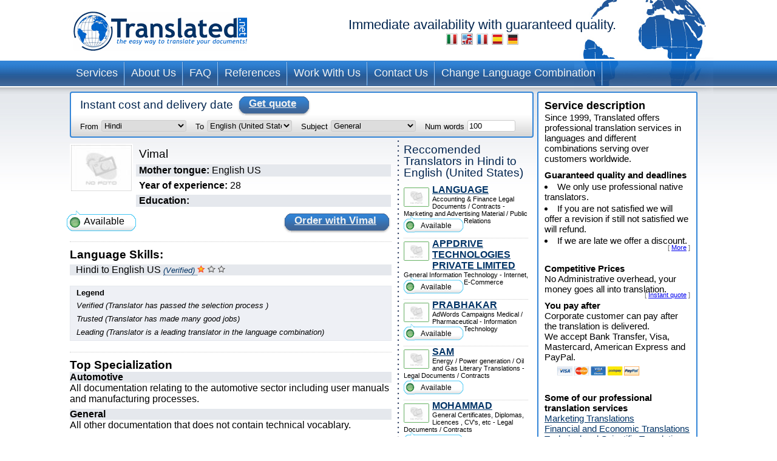

--- FILE ---
content_type: text/html; charset=UTF-8
request_url: https://www.translated.net/translators/Hindi/English+US/vimal.trivedi.html
body_size: 7887
content:
<?xml version="1.0" encoding="UTF-8"?>

<html xmlns="http://www.w3.org/1999/xhtml">
	<head>
		<meta http-equiv="content-type" content="text/html; charset=UTF-8"/>
		
			 <title>Hindi to English (United States) Translation Service by Vimal</title>
		<!--
		<meta  name="description" i18n:attributes="description Professional translation in ${num_lang_comb} combinations. Instant on line quote and delivery date. Choose your translator and pay later" description=""  />
		<meta name="keywords" content="translate, translate ${tradSource} ${tradTarget}, translate from ${tradSource} to ${tradTarget}, translator, translator ${tradSource} ${tradTarget}, translator from ${tradSource} to  ${tradTarget},translation service, translation service ${tradSource} ${tradTarget},translation service from ${tradSource} to ${tradTarget},${tradSource} to ${target}, ${target} to ${source}"/>
	     -->
		<meta name="copyright" content="Translated"/>
		<meta http-equiv="Content-Language" content="en"/>
		<meta name="language" content="en"/>
		
		<script type="text/javascript" src="/ruxitagentjs_ICANVfqru_10327251022105625.js" data-dtconfig="rid=RID_-821078902|rpid=-315215775|domain=translated.net|reportUrl=/rb_bf19471knk|app=00eaa1fae5e5551b|cuc=qjpsqj4c|owasp=1|mel=100000|featureHash=ICANVfqru|dpvc=1|lastModification=1765250253152|tp=500,50,0|rdnt=1|uxrgce=1|srbbv=2|agentUri=/ruxitagentjs_ICANVfqru_10327251022105625.js"></script><link rel="stylesheet" type="text/css" media="screen" href="/translators/css/main.css"/>
        <!--[if IE 6]> <link href="/translators/css/ie6.css" rel="stylesheet" type="text/css" /> <![endif]-->
        <!--[if IE 7]> <link href="/translators/css/ie7.css" rel="stylesheet" type="text/css" /> <![endif]-->
	</head>

	<body>
		<div id="container">

			<div id="header">
				<a href="//www.translated.net/en/">
					<img src="/translators/img/logo.gif" class="logo" alt="translated logo"/></a>
				<h1>
				  Immediate availability with guaranteed quality.				
				  	<br/>				
					<a href="/traduttori/Hindi/English+US/vimal.trivedi.html"><img src="/translators/img/flag-it.jpg" alt="traduttori professionisti"/></a>					
					<a href="/translators/Hindi/English+US/vimal.trivedi.html"><img src="/translators/img/flag-en.jpg" alt="professional translators"/></a>		
					<a href="/traducteurs/Hindi/English+US/vimal.trivedi.html"><img src="/translators/img/flag-fr.jpg" alt="traducteurs professionnels"/></a>	
					<a href="/traductores/Hindi/English+US/vimal.trivedi.html"><img src="/translators/img/flag-es.jpg" alt="traductores profesionales"/></a>			
					<a href="/ubersetzer/Hindi/English+US/vimal.trivedi.html"><img src="/translators/img/flag-de.jpg" alt="professionelle Übersetzer"/></a>		
					
				</h1>
		</div>
			<div class="clear"></div>

			<ul class="nav">
			<li><a href="/en/professional-translation-services">Services</a></li>	
		</ul><ul class="nav">
			<li><a href="/en/about-us">About Us</a></li>	
		</ul><ul class="nav">
			<li><a href="/en/frequently-asked-questions">FAQ</a></li>	
		</ul><ul class="nav">
			<li><a href="/en/references">References</a></li>	
		</ul><ul class="nav">
			<li><a href="/en/work-with-us">Work With Us</a></li>	
		</ul><ul class="nav">
			<li><a href="/en/contact-us">Contact Us</a></li>	
		</ul><ul class="nav">
			<li><a href="/translators/">Change Language Combination</a></li>	
		</ul>
			<div class="clear"></div>


			<div id="content">
				<div id="center">
					<div class="box_quote">
			
			<div class="title">
				<h2>Instant cost and delivery date</h2>
				<a href="#" onclick="document.getElementById('preventivoForm').submit();" class="button">
					<span></span>
					Get quote
				</a>
			</div>
			<div class="clear"></div>	
			<form id="preventivoForm" method="get" action="//www.translated.net/" onsubmit="return true;">				
				<input type="hidden" name="refid" value="4767"/>
				<input type="hidden" name="fromTranslators" value="1"/>
				<input type="hidden" name="from" value="1"/>
				<input type="hidden" name="tid" value="vimal.trivedi"/>
				<fieldset>
					<label for="preventivoFormFrom">From</label>
					<select name="source" id="preventivoFormFrom">
														
							
													
								<option value="Afrikaans">Afrikaans</option>					
							
														
							
													
								<option value="Albanian">Albanian</option>					
							
														
							
													
								<option value="Arabic">Arabic</option>					
							
														
							
													
								<option value="Arabic Egypt">Arabic (Egypt)</option>					
							
														
							
													
								<option value="Arabic Jordan">Arabic (Jordan)</option>					
							
														
							
													
								<option value="Moroccan Arabic">Arabic (Morocco)</option>					
							
														
							
													
								<option value="Arabic United Arab Emirates">Arabic (United Arab Emirates)</option>					
							
														
							
													
								<option value="Armenian">Armenian</option>					
							
														
							
													
								<option value="Bambara">Bambara</option>					
							
														
							
													
								<option value="Bielarus">Belarusian</option>					
							
														
							
													
								<option value="Bengali">Bengali</option>					
							
														
							
													
								<option value="Bengali Bangladesh">Bengali (Bangladesh)</option>					
							
														
							
													
								<option value="Bodo">Bodo</option>					
							
														
							
													
								<option value="Bosnian">Bosnian</option>					
							
														
							
													
								<option value="Breton">Breton</option>					
							
														
							
													
								<option value="Bulgarian">Bulgarian</option>					
							
														
							
													
								<option value="Burmese">Burmese</option>					
							
														
							
													
								<option value="Catalan">Catalan</option>					
							
														
							
													
								<option value="Catalan Valencia">Catalan (Valencia)</option>					
							
														
							
													
								<option value="Chechen">Chechen</option>					
							
														
							
													
								<option value="Chinese">Chinese (Simplified)</option>					
							
														
							
													
								<option value="Chinese Singapore">Chinese (Singapore)</option>					
							
														
							
													
								<option value="Chinese Traditional Hong Kong">Chinese (Traditional - Hong Kong)</option>					
							
														
							
													
								<option value="Chinese Traditional Macau">Chinese (Traditional - Macau)</option>					
							
														
							
													
								<option value="Chinese Traditional">Chinese (Traditional - Taiwan)</option>					
							
														
							
													
								<option value="Chuukese">Chuukese</option>					
							
														
							
													
								<option value="Comorian Ngazidja">Comorian (Ngazidja)</option>					
							
														
							
													
								<option value="Antigua and Barbuda Creole Eng">Creole English (Antigua and Barbuda)</option>					
							
														
							
													
								<option value="Bahamas Creole English">Creole English (Bahamas)</option>					
							
														
							
													
								<option value="Bajan">Creole English (Barbados)</option>					
							
														
							
													
								<option value="Grenadian Creole English">Creole English (Grenada)</option>					
							
														
							
													
								<option value="Guyanese Creole English">Creole English (Guyana)</option>					
							
														
							
													
								<option value="Hawaiian">Creole English (Hawaii)</option>					
							
														
							
													
								<option value="Jamaican Creole English">Creole English (Jamaica)</option>					
							
														
							
													
								<option value="Saint Lucian Creole French">Creole English (Saint Lucia)</option>					
							
														
							
													
								<option value="Vincentian Creole English">Creole English (Saint Vincent and the Grenadines)</option>					
							
														
							
													
								<option value="Virgin Islands Creole English">Creole English (Virgin Islands)</option>					
							
														
							
													
								<option value="Haitian Creole French">Creole French (Haiti)</option>					
							
														
							
													
								<option value="Morisyen">Creole French (Mauritius)</option>					
							
														
							
													
								<option value="Seselwa Creole French">Creole French (Seychelles)</option>					
							
														
							
													
								<option value="Papiamentu">Creole Portuguese (Aruba, Bonaire, and CuraÃ§ao)</option>					
							
														
							
													
								<option value="Kabuverdianu">Creole Portuguese (Cape Verde)</option>					
							
														
							
													
								<option value="Crioulo Upper Guinea">Creole Portuguese (Guinea-Bissau)</option>					
							
														
							
													
								<option value="Croatian">Croatian</option>					
							
														
							
													
								<option value="Czech">Czech</option>					
							
														
							
													
								<option value="Danish">Danish</option>					
							
														
							
													
								<option value="Dogri">Dogri</option>					
							
														
							
													
								<option value="Dutch Belgium West Flanders">Dutch (Belgium - West Flanders)</option>					
							
														
							
													
								<option value="Flemish">Dutch (Belgium)</option>					
							
														
							
													
								<option value="Dutch">Dutch (Netherlands)</option>					
							
														
							
													
								<option value="English Australia">English (Australia)</option>					
							
														
							
													
								<option value="English Canada">English (Canada)</option>					
							
														
							
													
								<option value="English Hong Kong">English (Hong Kong)</option>					
							
														
							
													
								<option value="English India">English (India)</option>					
							
														
							
													
								<option value="English Ireland">English (Ireland)</option>					
							
														
							
													
								<option value="English New Zealand">English (New Zealand)</option>					
							
														
							
													
								<option value="English Singapore">English (Singapore)</option>					
							
														
							
													
								<option value="English South Africa">English (South Africa)</option>					
							
														
							
													
								<option value="English">English (United Kingdom)</option>					
							
														
							
													
								<option value="English US">English (United States)</option>					
							
														
							
													
								<option value="Esperanto">Esperanto</option>					
							
														
							
													
								<option value="Estonian">Estonian</option>					
							
														
							
													
								<option value="Faroese">Faroese</option>					
							
														
							
													
								<option value="Persian">Farsi</option>					
							
														
							
													
								<option value="Finnish">Finnish</option>					
							
														
							
													
								<option value="Quebecois">French ( Canada )</option>					
							
														
							
													
								<option value="Belgian French">French (Belgium)</option>					
							
														
							
													
								<option value="Canadian French">French (Canada)</option>					
							
														
							
													
								<option value="French">French (France)</option>					
							
														
							
													
								<option value="Swiss French">French (Switzerland)</option>					
							
														
							
													
								<option value="Fula">Fula</option>					
							
														
							
													
								<option value="Ganda">Ganda</option>					
							
														
							
													
								<option value="Georgian">Georgian</option>					
							
														
							
													
								<option value="Austrian German">German (Austria)</option>					
							
														
							
													
								<option value="German">German (Germany)</option>					
							
														
							
													
								<option value="Swiss German">German (Switzerland)</option>					
							
														
							
													
								<option value="Greek">Greek</option>					
							
														
							
													
								<option value="Classical Greek">Greek (Ancient)</option>					
							
														
							
													
								<option value="Guarani">Guarani</option>					
							
														
							
													
								<option value="Haitian">Haitian</option>					
							
														
							
													
								<option value="Hebrew">Hebrew</option>					
							
														
							
								<option selected="selected" value="Hindi">Hindi</option>					
							
							
														
							
													
								<option value="Hindi Simplified">Hindi (Simplified)</option>					
							
														
							
													
								<option value="Hmong">Hmong</option>					
							
														
							
													
								<option value="Hungarian">Hungarian</option>					
							
														
							
													
								<option value="Icelandic">Icelandic</option>					
							
														
							
													
								<option value="Indonesian">Indonesian</option>					
							
														
							
													
								<option value="Inuktitut Greenlandic">Inuktitut (Greenland)</option>					
							
														
							
													
								<option value="Irish Gaelic">Irish Gaelic</option>					
							
														
							
													
								<option value="Italian">Italian (Italy)</option>					
							
														
							
													
								<option value="Swiss Italian">Italian (Switzerland)</option>					
							
														
							
													
								<option value="Japanese">Japanese</option>					
							
														
							
													
								<option value="Javanese">Javanese</option>					
							
														
							
													
								<option value="Kashmiri">Kashmiri</option>					
							
														
							
													
								<option value="Kazakh">Kazakh</option>					
							
														
							
													
								<option value="Khmer">Khmer</option>					
							
														
							
													
								<option value="Kirundi">Kirundi</option>					
							
														
							
													
								<option value="Korean">Korean</option>					
							
														
							
													
								<option value="Northern Kurdish">Kurdish Kurmanji (Latin Script)</option>					
							
														
							
													
								<option value="Northern Kurdish">Kurdish Kurmanji (Latin Script)</option>					
							
														
							
													
								<option value="Kurdish Sorani">Kurdish Sorani (Arabic Script)</option>					
							
														
							
													
								<option value="Kiche">KÊ¼icheÊ¼</option>					
							
														
							
													
								<option value="Latin">Latin</option>					
							
														
							
													
								<option value="Latvian">Latvian</option>					
							
														
							
													
								<option value="Lithuanian">Lithuanian</option>					
							
														
							
													
								<option value="Macedonian">Macedonian</option>					
							
														
							
													
								<option value="Maithili">Maithili</option>					
							
														
							
													
								<option value="Malay">Malay</option>					
							
														
							
													
								<option value="Maltese">Maltese</option>					
							
														
							
													
								<option value="Mandinka">Mandinka</option>					
							
														
							
													
								<option value="Maninka">Maninka</option>					
							
														
							
													
								<option value="Manipuri">Manipuri</option>					
							
														
							
													
								<option value="Manjak">Manjak</option>					
							
														
							
													
								<option value="Maori">Maori</option>					
							
														
							
													
								<option value="Mongolian">Mongolian</option>					
							
														
							
													
								<option value="Nepali">Nepali</option>					
							
														
							
													
								<option value="Norwegian">Norwegian</option>					
							
														
							
													
								<option value="Occitan Aran">Occitan (Aran)</option>					
							
														
							
													
								<option value="Occitan">Occitan (ProvenÃ§al)</option>					
							
														
							
													
								<option value="Oromo">Oromo</option>					
							
														
							
													
								<option value="Pashto">Pashto</option>					
							
														
							
													
								<option value="Tok Pisin">Pidgin (Papua New Guinea)</option>					
							
														
							
													
								<option value="Pijin">Pidgin (Solomon Islands)</option>					
							
														
							
													
								<option value="Pohnpeian">Pohnpeian</option>					
							
														
							
													
								<option value="Polish">Polish</option>					
							
														
							
													
								<option value="Portuguese">Portuguese ( Portugal )</option>					
							
														
							
													
								<option value="Portuguese Brazil">Portuguese (Brazil)</option>					
							
														
							
													
								<option value="Pulaar">Pulaar</option>					
							
														
							
													
								<option value="Panjabi">Punjabi</option>					
							
														
							
													
								<option value="Quechua">Quechua</option>					
							
														
							
													
								<option value="Romanian">Romanian</option>					
							
														
							
													
								<option value="Russian">Russian</option>					
							
														
							
													
								<option value="S gaw Karen">S&#039;gaw Karen</option>					
							
														
							
													
								<option value="Saho">Saho</option>					
							
														
							
													
								<option value="Sanskrit">Sanskrit</option>					
							
														
							
													
								<option value="Santali">Santali</option>					
							
														
							
													
								<option value="Scots Gaelic">Scots Gaelic</option>					
							
														
							
													
								<option value="Serbian Cyrillic">Serbian (Cyrillic Script)</option>					
							
														
							
													
								<option value="Serbian">Serbian (Latin Script)</option>					
							
														
							
													
								<option value="Sinhala">Sinhala</option>					
							
														
							
													
								<option value="Sinte Romani">Sinte Romani</option>					
							
														
							
													
								<option value="Slovak">Slovak</option>					
							
														
							
													
								<option value="Slovenian">Slovenian</option>					
							
														
							
													
								<option value="Somali">Somali</option>					
							
														
							
													
								<option value="Soninke">Soninke</option>					
							
														
							
													
								<option value="Northern Sotho">Sotho (Northern)</option>					
							
														
							
													
								<option value="Sesotho">Sotho (Southern)</option>					
							
														
							
													
								<option value="Spanish Argentina">Spanish (Argentina)</option>					
							
														
							
													
								<option value="Spanish Colombian">Spanish (Colombia)</option>					
							
														
							
													
								<option value="Spanish Latin America">Spanish (Latin America)</option>					
							
														
							
													
								<option value="Spanish Mexico">Spanish (Mexico)</option>					
							
														
							
													
								<option value="Spanish">Spanish (Spain)</option>					
							
														
							
													
								<option value="Spanish US">Spanish (United States)</option>					
							
														
							
													
								<option value="Susu">Susu</option>					
							
														
							
													
								<option value="Swahili">Swahili</option>					
							
														
							
													
								<option value="Swedish">Swedish</option>					
							
														
							
													
								<option value="Tagalog">Tagalog</option>					
							
														
							
													
								<option value="Tajik">Tajik</option>					
							
														
							
													
								<option value="Tamil India">Tamil (India)</option>					
							
														
							
													
								<option value="Tamil">Tamil (Sri Lanka)</option>					
							
														
							
													
								<option value="Thai">Thai</option>					
							
														
							
													
								<option value="Tibetan">Tibetan</option>					
							
														
							
													
								<option value="Tigrinya">Tigrinya</option>					
							
														
							
													
								<option value="Turkish">Turkish</option>					
							
														
							
													
								<option value="Twi">Twi</option>					
							
														
							
													
								<option value="Ukrainian">Ukrainian</option>					
							
														
							
													
								<option value="Pakistani">Urdu</option>					
							
														
							
													
								<option value="Vietnamese">Vietnamese</option>					
							
														
							
													
								<option value="Wenzhounese">Wenzhounese</option>					
							
						
						
						<!--option tal:repeat="quoteLang quoteLangs" tal:content="quoteLang/value"  tal:attributes="value quoteLang/key" value="English">English </option -->
					</select>
					
	
					<label for="preventivoFormTo">To</label>
					<select name="target[]" id="preventivoFormTo">
						
													
								
												
								<option value="Afrikaans">Afrikaans</option>					
							
													
								
												
								<option value="Albanian">Albanian</option>					
							
													
								
												
								<option value="Arabic">Arabic</option>					
							
													
								
												
								<option value="Arabic Egypt">Arabic (Egypt)</option>					
							
													
								
												
								<option value="Arabic Jordan">Arabic (Jordan)</option>					
							
													
								
												
								<option value="Moroccan Arabic">Arabic (Morocco)</option>					
							
													
								
												
								<option value="Arabic United Arab Emirates">Arabic (United Arab Emirates)</option>					
							
													
								
												
								<option value="Armenian">Armenian</option>					
							
													
								
												
								<option value="Bambara">Bambara</option>					
							
													
								
												
								<option value="Bielarus">Belarusian</option>					
							
													
								
												
								<option value="Bengali">Bengali</option>					
							
													
								
												
								<option value="Bengali Bangladesh">Bengali (Bangladesh)</option>					
							
													
								
												
								<option value="Bodo">Bodo</option>					
							
													
								
												
								<option value="Bosnian">Bosnian</option>					
							
													
								
												
								<option value="Breton">Breton</option>					
							
													
								
												
								<option value="Bulgarian">Bulgarian</option>					
							
													
								
												
								<option value="Burmese">Burmese</option>					
							
													
								
												
								<option value="Catalan">Catalan</option>					
							
													
								
												
								<option value="Catalan Valencia">Catalan (Valencia)</option>					
							
													
								
												
								<option value="Chechen">Chechen</option>					
							
													
								
												
								<option value="Chinese">Chinese (Simplified)</option>					
							
													
								
												
								<option value="Chinese Singapore">Chinese (Singapore)</option>					
							
													
								
												
								<option value="Chinese Traditional Hong Kong">Chinese (Traditional - Hong Kong)</option>					
							
													
								
												
								<option value="Chinese Traditional Macau">Chinese (Traditional - Macau)</option>					
							
													
								
												
								<option value="Chinese Traditional">Chinese (Traditional - Taiwan)</option>					
							
													
								
												
								<option value="Chuukese">Chuukese</option>					
							
													
								
												
								<option value="Comorian Ngazidja">Comorian (Ngazidja)</option>					
							
													
								
												
								<option value="Antigua and Barbuda Creole Eng">Creole English (Antigua and Barbuda)</option>					
							
													
								
												
								<option value="Bahamas Creole English">Creole English (Bahamas)</option>					
							
													
								
												
								<option value="Bajan">Creole English (Barbados)</option>					
							
													
								
												
								<option value="Grenadian Creole English">Creole English (Grenada)</option>					
							
													
								
												
								<option value="Guyanese Creole English">Creole English (Guyana)</option>					
							
													
								
												
								<option value="Hawaiian">Creole English (Hawaii)</option>					
							
													
								
												
								<option value="Jamaican Creole English">Creole English (Jamaica)</option>					
							
													
								
												
								<option value="Saint Lucian Creole French">Creole English (Saint Lucia)</option>					
							
													
								
												
								<option value="Vincentian Creole English">Creole English (Saint Vincent and the Grenadines)</option>					
							
													
								
												
								<option value="Virgin Islands Creole English">Creole English (Virgin Islands)</option>					
							
													
								
												
								<option value="Haitian Creole French">Creole French (Haiti)</option>					
							
													
								
												
								<option value="Morisyen">Creole French (Mauritius)</option>					
							
													
								
												
								<option value="Seselwa Creole French">Creole French (Seychelles)</option>					
							
													
								
												
								<option value="Papiamentu">Creole Portuguese (Aruba, Bonaire, and CuraÃ§ao)</option>					
							
													
								
												
								<option value="Kabuverdianu">Creole Portuguese (Cape Verde)</option>					
							
													
								
												
								<option value="Crioulo Upper Guinea">Creole Portuguese (Guinea-Bissau)</option>					
							
													
								
												
								<option value="Croatian">Croatian</option>					
							
													
								
												
								<option value="Czech">Czech</option>					
							
													
								
												
								<option value="Danish">Danish</option>					
							
													
								
												
								<option value="Dogri">Dogri</option>					
							
													
								
												
								<option value="Dutch Belgium West Flanders">Dutch (Belgium - West Flanders)</option>					
							
													
								
												
								<option value="Flemish">Dutch (Belgium)</option>					
							
													
								
												
								<option value="Dutch">Dutch (Netherlands)</option>					
							
													
								
												
								<option value="English Australia">English (Australia)</option>					
							
													
								
												
								<option value="English Canada">English (Canada)</option>					
							
													
								
												
								<option value="English Hong Kong">English (Hong Kong)</option>					
							
													
								
												
								<option value="English India">English (India)</option>					
							
													
								
												
								<option value="English Ireland">English (Ireland)</option>					
							
													
								
												
								<option value="English New Zealand">English (New Zealand)</option>					
							
													
								
												
								<option value="English Singapore">English (Singapore)</option>					
							
													
								
												
								<option value="English South Africa">English (South Africa)</option>					
							
													
								
												
								<option value="English">English (United Kingdom)</option>					
							
													
							
								<option selected="selected" value="English US">English (United States)</option>					
								
							
													
								
												
								<option value="Esperanto">Esperanto</option>					
							
													
								
												
								<option value="Estonian">Estonian</option>					
							
													
								
												
								<option value="Faroese">Faroese</option>					
							
													
								
												
								<option value="Persian">Farsi</option>					
							
													
								
												
								<option value="Finnish">Finnish</option>					
							
													
								
												
								<option value="Quebecois">French ( Canada )</option>					
							
													
								
												
								<option value="Belgian French">French (Belgium)</option>					
							
													
								
												
								<option value="Canadian French">French (Canada)</option>					
							
													
								
												
								<option value="French">French (France)</option>					
							
													
								
												
								<option value="Swiss French">French (Switzerland)</option>					
							
													
								
												
								<option value="Fula">Fula</option>					
							
													
								
												
								<option value="Ganda">Ganda</option>					
							
													
								
												
								<option value="Georgian">Georgian</option>					
							
													
								
												
								<option value="Austrian German">German (Austria)</option>					
							
													
								
												
								<option value="German">German (Germany)</option>					
							
													
								
												
								<option value="Swiss German">German (Switzerland)</option>					
							
													
								
												
								<option value="Greek">Greek</option>					
							
													
								
												
								<option value="Classical Greek">Greek (Ancient)</option>					
							
													
								
												
								<option value="Guarani">Guarani</option>					
							
													
								
												
								<option value="Haitian">Haitian</option>					
							
													
								
												
								<option value="Hebrew">Hebrew</option>					
							
													
								
												
								<option value="Hindi">Hindi</option>					
							
													
								
												
								<option value="Hindi Simplified">Hindi (Simplified)</option>					
							
													
								
												
								<option value="Hmong">Hmong</option>					
							
													
								
												
								<option value="Hungarian">Hungarian</option>					
							
													
								
												
								<option value="Icelandic">Icelandic</option>					
							
													
								
												
								<option value="Indonesian">Indonesian</option>					
							
													
								
												
								<option value="Inuktitut Greenlandic">Inuktitut (Greenland)</option>					
							
													
								
												
								<option value="Irish Gaelic">Irish Gaelic</option>					
							
													
								
												
								<option value="Italian">Italian (Italy)</option>					
							
													
								
												
								<option value="Swiss Italian">Italian (Switzerland)</option>					
							
													
								
												
								<option value="Japanese">Japanese</option>					
							
													
								
												
								<option value="Javanese">Javanese</option>					
							
													
								
												
								<option value="Kashmiri">Kashmiri</option>					
							
													
								
												
								<option value="Kazakh">Kazakh</option>					
							
													
								
												
								<option value="Khmer">Khmer</option>					
							
													
								
												
								<option value="Kirundi">Kirundi</option>					
							
													
								
												
								<option value="Korean">Korean</option>					
							
													
								
												
								<option value="Northern Kurdish">Kurdish Kurmanji (Latin Script)</option>					
							
													
								
												
								<option value="Northern Kurdish">Kurdish Kurmanji (Latin Script)</option>					
							
													
								
												
								<option value="Kurdish Sorani">Kurdish Sorani (Arabic Script)</option>					
							
													
								
												
								<option value="Kiche">KÊ¼icheÊ¼</option>					
							
													
								
												
								<option value="Latin">Latin</option>					
							
													
								
												
								<option value="Latvian">Latvian</option>					
							
													
								
												
								<option value="Lithuanian">Lithuanian</option>					
							
													
								
												
								<option value="Macedonian">Macedonian</option>					
							
													
								
												
								<option value="Maithili">Maithili</option>					
							
													
								
												
								<option value="Malay">Malay</option>					
							
													
								
												
								<option value="Maltese">Maltese</option>					
							
													
								
												
								<option value="Mandinka">Mandinka</option>					
							
													
								
												
								<option value="Maninka">Maninka</option>					
							
													
								
												
								<option value="Manipuri">Manipuri</option>					
							
													
								
												
								<option value="Manjak">Manjak</option>					
							
													
								
												
								<option value="Maori">Maori</option>					
							
													
								
												
								<option value="Mongolian">Mongolian</option>					
							
													
								
												
								<option value="Nepali">Nepali</option>					
							
													
								
												
								<option value="Norwegian">Norwegian</option>					
							
													
								
												
								<option value="Occitan Aran">Occitan (Aran)</option>					
							
													
								
												
								<option value="Occitan">Occitan (ProvenÃ§al)</option>					
							
													
								
												
								<option value="Oromo">Oromo</option>					
							
													
								
												
								<option value="Pashto">Pashto</option>					
							
													
								
												
								<option value="Tok Pisin">Pidgin (Papua New Guinea)</option>					
							
													
								
												
								<option value="Pijin">Pidgin (Solomon Islands)</option>					
							
													
								
												
								<option value="Pohnpeian">Pohnpeian</option>					
							
													
								
												
								<option value="Polish">Polish</option>					
							
													
								
												
								<option value="Portuguese">Portuguese ( Portugal )</option>					
							
													
								
												
								<option value="Portuguese Brazil">Portuguese (Brazil)</option>					
							
													
								
												
								<option value="Pulaar">Pulaar</option>					
							
													
								
												
								<option value="Panjabi">Punjabi</option>					
							
													
								
												
								<option value="Quechua">Quechua</option>					
							
													
								
												
								<option value="Romanian">Romanian</option>					
							
													
								
												
								<option value="Russian">Russian</option>					
							
													
								
												
								<option value="S gaw Karen">S&#039;gaw Karen</option>					
							
													
								
												
								<option value="Saho">Saho</option>					
							
													
								
												
								<option value="Sanskrit">Sanskrit</option>					
							
													
								
												
								<option value="Santali">Santali</option>					
							
													
								
												
								<option value="Scots Gaelic">Scots Gaelic</option>					
							
													
								
												
								<option value="Serbian Cyrillic">Serbian (Cyrillic Script)</option>					
							
													
								
												
								<option value="Serbian">Serbian (Latin Script)</option>					
							
													
								
												
								<option value="Sinhala">Sinhala</option>					
							
													
								
												
								<option value="Sinte Romani">Sinte Romani</option>					
							
													
								
												
								<option value="Slovak">Slovak</option>					
							
													
								
												
								<option value="Slovenian">Slovenian</option>					
							
													
								
												
								<option value="Somali">Somali</option>					
							
													
								
												
								<option value="Soninke">Soninke</option>					
							
													
								
												
								<option value="Northern Sotho">Sotho (Northern)</option>					
							
													
								
												
								<option value="Sesotho">Sotho (Southern)</option>					
							
													
								
												
								<option value="Spanish Argentina">Spanish (Argentina)</option>					
							
													
								
												
								<option value="Spanish Colombian">Spanish (Colombia)</option>					
							
													
								
												
								<option value="Spanish Latin America">Spanish (Latin America)</option>					
							
													
								
												
								<option value="Spanish Mexico">Spanish (Mexico)</option>					
							
													
								
												
								<option value="Spanish">Spanish (Spain)</option>					
							
													
								
												
								<option value="Spanish US">Spanish (United States)</option>					
							
													
								
												
								<option value="Susu">Susu</option>					
							
													
								
												
								<option value="Swahili">Swahili</option>					
							
													
								
												
								<option value="Swedish">Swedish</option>					
							
													
								
												
								<option value="Tagalog">Tagalog</option>					
							
													
								
												
								<option value="Tajik">Tajik</option>					
							
													
								
												
								<option value="Tamil India">Tamil (India)</option>					
							
													
								
												
								<option value="Tamil">Tamil (Sri Lanka)</option>					
							
													
								
												
								<option value="Thai">Thai</option>					
							
													
								
												
								<option value="Tibetan">Tibetan</option>					
							
													
								
												
								<option value="Tigrinya">Tigrinya</option>					
							
													
								
												
								<option value="Turkish">Turkish</option>					
							
													
								
												
								<option value="Twi">Twi</option>					
							
													
								
												
								<option value="Ukrainian">Ukrainian</option>					
							
													
								
												
								<option value="Pakistani">Urdu</option>					
							
													
								
												
								<option value="Vietnamese">Vietnamese</option>					
							
													
								
												
								<option value="Wenzhounese">Wenzhounese</option>					
							
						
					</select>
					
					<label for="preventivoFormSubject">Subject</label>
					<select name="subject" id="preventivoFormSubject">	
					<!--quoteVocabs/${langForLink}/${key}/value_${langForLink}	-->				
								
																
									
									<option value="accounting_finance">Accounting &amp; Finance</option>
													
								
																
									
									<option value="adwords">AdWords Campaigns</option>
													
								
																
									
									<option value="aerospace_defence">Aerospace / Defence</option>
													
								
																
									
									<option value="architecture">Architecture</option>
													
								
																
									
									<option value="art">Art</option>
													
								
																
									
									<option value="automotive">Automotive</option>
													
								
																
									
									<option value="certificates_diplomas_licences_cv_etc">Certificates, Diplomas, Licences , CV&#039;s, etc</option>
													
								
																
									
									<option value="chemical">Chemical</option>
													
								
																
									
									<option value="civil_engineering_construction">Civil Engineering / Construction</option>
													
								
																
									
									<option value="corporate_social_responsibility">Corporate Social Responsibility</option>
													
								
																
									
									<option value="cosmetics">Cosmetics</option>
													
								
																
									
									<option value="culinary">Culinary</option>
													
								
																
									
									<option value="electronics_electrical_engineering">Electronics /  Electrical Engineering</option>
													
								
																
									
									<option value="energy_power_generation_oil_gas">Energy / Power generation / Oil and Gas</option>
													
								
																
									
									<option value="environment">Environment</option>
													
								
																
									
									<option value="european_governmental_politics">European Government / Politics</option>
													
								
																
									
									<option value="fashion">Fashion</option>
													
								
																
									
									<option value="games_viseogames_casino">Games / Video Games / Casino </option>
													
								
																
									<option selected="selected" value="general">General</option>
									
													
								
																
									
									<option value="general_business_commerce">General Business / Commerce</option>
													
								
																
									
									<option value="history_archaeology">History / Archaeology</option>
													
								
																
									
									<option value="information_technology">Information Technology</option>
													
								
																
									
									<option value="insurance">Insurance</option>
													
								
																
									
									<option value="internet_e-commerce">Internet, E-Commerce</option>
													
								
																
									
									<option value="legal_documents_contracts">Legal Documents / Contracts</option>
													
								
																
									
									<option value="literary_translations">Literary Translations</option>
													
								
																
									
									<option value="marketing_advertising_material_public_relations">Marketing and Advertising Material / Public Relations</option>
													
								
																
									
									<option value="matematics_and_physics">Mathematics and Physics</option>
													
								
																
									
									<option value="mechanical_manufacturing">Mechanical / Manufacturing</option>
													
								
																
									
									<option value="media_journalism_publishing">Media / Journalism / Publishing</option>
													
								
																
									
									<option value="medical_pharmaceutical">Medical / Pharmaceutical</option>
													
								
																
									
									<option value="music">Music</option>
													
								
																
									
									<option value="private_correspondence_letters">Private Correspondence, Letters</option>
													
								
																
									
									<option value="religion">Religion</option>
													
								
																
									
									<option value="science">Science</option>
													
								
																
									
									<option value="shipping_sailing_maritime">Shipping / Sailing / Maritime</option>
													
								
																
									
									<option value="social_science">Social Science</option>
													
								
																
									
									<option value="subtitles">Subtitles</option>
													
								
																
									
									<option value="telecommunications">Telecommunications</option>
													
								
																
									
									<option value="travel_tourism">Travel and Tourism</option>
													
												
					</select>
	
					<label for="preventivoFormWords">Num words</label>
					<input name="words" type="text" id="preventivoFormWords" value="100" size="8"/>					
				</fieldset>
			</form>							
		</div>
					<div class="clear"></div>
					<div id="translator_profile">
			<img src="/translators/img/noPhoto.jpg" class="picture profileImg" alt="translator photo"/>
			<ul class="detail">
				<li>
					<span class="name">Vimal</span>
				</li>
				<li class="gray">
					<span class="bold">Mother tongue:</span>
					English US
					<div class="gray"></div>
				</li>
	
	
				<li>
					<span class="bold">Year of experience:</span>
					28
				</li>
				<li class="gray">
					<span class="bold">Education:</span>
					
				</li>
			</ul>
			<div class="clear"></div>	
 			
			
			<p class="available">
				<span></span>
				Available
			</p>
			<div class="clear"></div>
	
			<div class="order">
				<a href="//www.translated.net/en/?refid=4767" class="button">
					<span></span>
					
					Order with
					Vimal
				</a>
			</div>
			<div class="clear"></div>
	
			<span class="linea"></span>
			<div class="clear"></div>
	
			<h3>Language Skills:</h3>
			<ul class="language">
				
				<li class="gray">
					Hindi
					to
					English US
					
					
						<a href="#" class="legend" title="Translator has passed the selection process">
							<em>(Verified)</em>
						</a>
						<img src="/translators/img/star_on.gif" width="13" height="13" alt="star yes"/>
						<img src="/translators/img/star_off.gif" width="13" height="13" alt="star no"/>
						<img src="/translators/img/star_off.gif" width="12" height="13" alt="star no"/>
					
					
					
					
					
					
				</li>
				
			</ul>
			<div class="clear"></div>
	
			<ul class="language_legend">
				<div id="qualificationLegend">Legend</div>
				<li class="gray2">Verified (Translator has passed the selection process )</li>
				<li>Trusted (Translator has made many good jobs)</li>				
				<li>Leading (Translator is a leading translator in the language combination)</li>
			</ul>
			<br/>
			<div class="clear"></div>
	
			<span class="linea"></span>
			<div class="clear"></div>
	
			<h3>Top Specialization</h3>			
			<dl class="specialization">
				
				
				
				<dt class="gray">Automotive</dt>
				<dd> 
				All documentation relating to the automotive sector including user manuals and manufacturing processes.
					
				</dd>
				
				
				
				
				
				<dt class="gray">General</dt>
				<dd> 
				All other documentation that does not contain technical vocablary.
					
				</dd>
				
				
				
			</dl>
		</div>
				</div>


				<div id="right" class="rightProfile">
					<div class="box">
			<h2>
				Reccomended Translators in
				<span id="listTranslatorsCombination"> 					
					Hindi
					to					English (United States) 
				</span>
			</h2>
			
			<dl class="translator_detail">
				<dt>
					<a href="/translators/Hindi/English US/languagehouse.html">
						<img src="/translators/img/noPhoto.jpg" class="imgavailable picture thumbImg" alt="LANGUAGE Hindi to English US translator"/>
						<span>LANGUAGE</span>
					</a>
				</dt>
				<dd>  
				   
					Accounting &amp; Finance
					  
					Legal Documents / Contracts
					 - 
					Marketing and Advertising Material / Public Relations
					
					
			
					<p class="available_small">
						<span></span>
						Available
					</p>					
				</dd>
			</dl>
			<div class="clear"></div>
			
			<dl class="translator_detail">
				<dt>
					<a href="/translators/Hindi/English US/AppDriveTech.html">
						<img src="/translators/img/noPhoto.jpg" class="imgavailable picture thumbImg" alt="APPDRIVE TECHNOLOGIES PRIVATE LIMITED Hindi to English US translator"/>
						<span>APPDRIVE TECHNOLOGIES PRIVATE LIMITED</span>
					</a>
				</dt>
				<dd>  
				   
					General
					  
					Information Technology
					 - 
					Internet, E-Commerce
					
					
			
					<p class="available_small">
						<span></span>
						Available
					</p>					
				</dd>
			</dl>
			<div class="clear"></div>
			
			<dl class="translator_detail">
				<dt>
					<a href="/translators/Hindi/English US/rachna.html">
						<img src="/translators/img/noPhoto.jpg" class="imgavailable picture thumbImg" alt="PRABHAKAR Hindi to English US translator"/>
						<span>PRABHAKAR</span>
					</a>
				</dt>
				<dd>  
				   
					AdWords Campaigns
					  
					Medical / Pharmaceutical
					 - 
					Information Technology
					
					
			
					<p class="available_small">
						<span></span>
						Available
					</p>					
				</dd>
			</dl>
			<div class="clear"></div>
			
			<dl class="translator_detail">
				<dt>
					<a href="/translators/Hindi/English US/sam.alm.html">
						<img src="/translators/img/noPhoto.jpg" class="imgavailable picture thumbImg" alt="SAM Hindi to English US translator"/>
						<span>SAM</span>
					</a>
				</dt>
				<dd>  
				   
					Energy / Power generation / Oil and Gas
					  
					Literary Translations
					 - 
					Legal Documents / Contracts
					
					
			
					<p class="available_small">
						<span></span>
						Available
					</p>					
				</dd>
			</dl>
			<div class="clear"></div>
			
			<dl class="translator_detail">
				<dt>
					<a href="/translators/Hindi/English US/MHluchan.html">
						<img src="/translators/img/noPhoto.jpg" class="imgavailable picture thumbImg" alt="MOHAMMAD Hindi to English US translator"/>
						<span>MOHAMMAD</span>
					</a>
				</dt>
				<dd>  
				   
					General
					  
					Certificates, Diplomas, Licences , CV&#039;s, etc
					 - 
					Legal Documents / Contracts
					
					
			
					<p class="available_small">
						<span></span>
						Available
					</p>					
				</dd>
			</dl>
			<div class="clear"></div>
								
		</div>
					<div class="box">
			<h2>Top Translators in common combinations</h2>
			
			<dl class="translator_detail">
				<dt>					
					<a href="/translators/English/Finnish/MinnaHelena.html">
						<img src="https://www.translated.net/int/photo/MinnaHelena.jpg" class="imgavailable picture thumbImg" alt="MINNA English to Finnish translator "/>
						<span>MINNA</span>
					</a>
				</dt>
				<dd>	
					English (United Kingdom) to Finnish
					
			
					<p class="available_small">
						<span></span>
						Available
					</p>					
				</dd>
				
			</dl>
			<div class="clear"></div>
			
			<dl class="translator_detail">
				<dt>					
					<a href="/translators/English/Russian/oksanabida.html">
						<img src="https://www.translated.net/int/photo/thumbs/oksanabida.JPG" class="imgavailable picture thumbImg" alt="KATERYNA English to Russian translator "/>
						<span>KATERYNA</span>
					</a>
				</dt>
				<dd>	
					English (United Kingdom) to Russian
					
			
					<p class="available_small">
						<span></span>
						Available
					</p>					
				</dd>
				
			</dl>
			<div class="clear"></div>
			
			<dl class="translator_detail">
				<dt>					
					<a href="/translators/English/Canadian%20French/Cbazin.html">
						<img src="https://www.translated.net/int/photo/Cbazin.jpg" class="imgavailable picture thumbImg" alt="CATHERINE English to Canadian French translator "/>
						<span>CATHERINE</span>
					</a>
				</dt>
				<dd>	
					English (United Kingdom) to French (Canada)
					
			
					<p class="available_small">
						<span></span>
						Available
					</p>					
				</dd>
				
			</dl>
			<div class="clear"></div>
			
			<dl class="translator_detail">
				<dt>					
					<a href="/translators/English/Danish/freyachristine.html">
						<img src="https://www.translated.net/int/photo/freyachristine.JPG" class="imgavailable picture thumbImg" alt="FREYA English to Danish translator "/>
						<span>FREYA</span>
					</a>
				</dt>
				<dd>	
					English (United Kingdom) to Danish
					
			
					<p class="available_small">
						<span></span>
						Available
					</p>					
				</dd>
				
			</dl>
			<div class="clear"></div>
			
			<dl class="translator_detail">
				<dt>					
					<a href="/translators/English/Polish/tatr289.html">
						<img src="https://www.translated.net/int/photo/tatr289.jpg" class="imgavailable picture thumbImg" alt="TADEUSZ English to Polish translator "/>
						<span>TADEUSZ</span>
					</a>
				</dt>
				<dd>	
					English (United Kingdom) to Polish
					
			
					<p class="available_small">
						<span></span>
						Available
					</p>					
				</dd>
				
			</dl>
			<div class="clear"></div>
								
		</div>
				</div>

				<div id="right2">
					<div id="terms" class="termsProfile">
			<h3>Service description</h3>
			<span>Since 1999, Translated offers professional translation services in  languages and  different combinations serving over  customers worldwide.</span>
			<br/>
		        <h4>Guaranteed quality and deadlines</h4>
			<ul>
				<li>We only use professional native translators.</li>
				<li>If you are not satisfied we will offer a revision if still not satisfied we will refund.</li>
				<li>If we are late we offer a discount.</li>
			</ul>
	
			<span class="gray_small">[ <a href="/en/sales-conditions">More</a> ]</span>
			<br/>
	
			<h4>Competitive Prices</h4>
			No Administrative overhead, your money goes all into translation.
			<span class="gray_small">
				[ <a href="//www.translated.net/en/?refid=4767">Instant quote</a> ]
			</span>
			<br/>
	
			<h4>You pay after</h4>
			<p>
				<span>Corporate customer can pay after the translation is delivered.</span>
				<br/>
				<span>We accept Bank Transfer, Visa, Mastercard, American Express and PayPal</span>.
			</p>
			<img id="payments" src="/translators/img/carte.jpg" alt="visa, mastercard, american express,postepay,paypal, bank transfer"/><br/>
			<br/>

			<h4>Some of our professional translation services</h4>
    		<div class="world"><a href="/en/marketing-translation-services">Marketing Translations</a></div><div class="world"><a href="/en/financial-translation-services">Financial and Economic Translations</a></div><div class="world"><a href="/en/technical-translation-services">Technical and Scientific Translations</a></div><div class="world"><a href="/en/website-translation-service">Website Translation Service</a></div><div class="world"><a href="/en/medical-translation-services">Medical Translations</a></div><div class="world"><a href="/en/pharmaceutical-translation-services">Pharmaceutical Translations</a></div><div class="world"><a href="/en/tourism-translation-services">Travel &amp; Tourism Translations</a></div><div class="world"><a href="/en/curriculum-vitae-translation">Curriculum Vitae Translation</a></div><div class="world"><a href="/en/adwords-localization">Adwords Campaigns Translation</a></div><div class="world"><a href="/en/android-apps-localization">Android Apps Translation</a></div><div class="world"><a href="/en/iphone-apps-localization">iPhone Apps Translation</a></div><div class="world"><a href="/en/sworn-certified-official-translation">Sworn Translations</a></div><div class="world"><a href="/en/transcription-subtitle-translation">Subtitle Translations</a></div><div class="world"><a href="/en/translation-rates">Translation Rates</a></div><div class="world"><a href="/en/multilingual-chatbot-services">Chatbot Translation Services</a></div>
    		<hr/>
		


			Learn more about <a href="//www.translated.net/en/">Translated</a>		
		</div>
					<div class="clear"></div>
				</div>
			</div>
			<div id="footer">
				<p class="footer">Translated - Via Nepal 29, 00144 - Rome, Italy | info@translated.net | Phone: +39 06 90 254 001</p>
			</div>
		</div>


<!-- Google tag (gtag.js) -->
<script src="https://www.googletagmanager.com/gtag/js?id=G-D81DDJKFE0"></script>
<script>
  window.dataLayer = window.dataLayer || [];
  function gtag(){dataLayer.push(arguments);}
  gtag('js', new Date());

  gtag('config', 'G-D81DDJKFE0');
</script>

	</body>
</html>